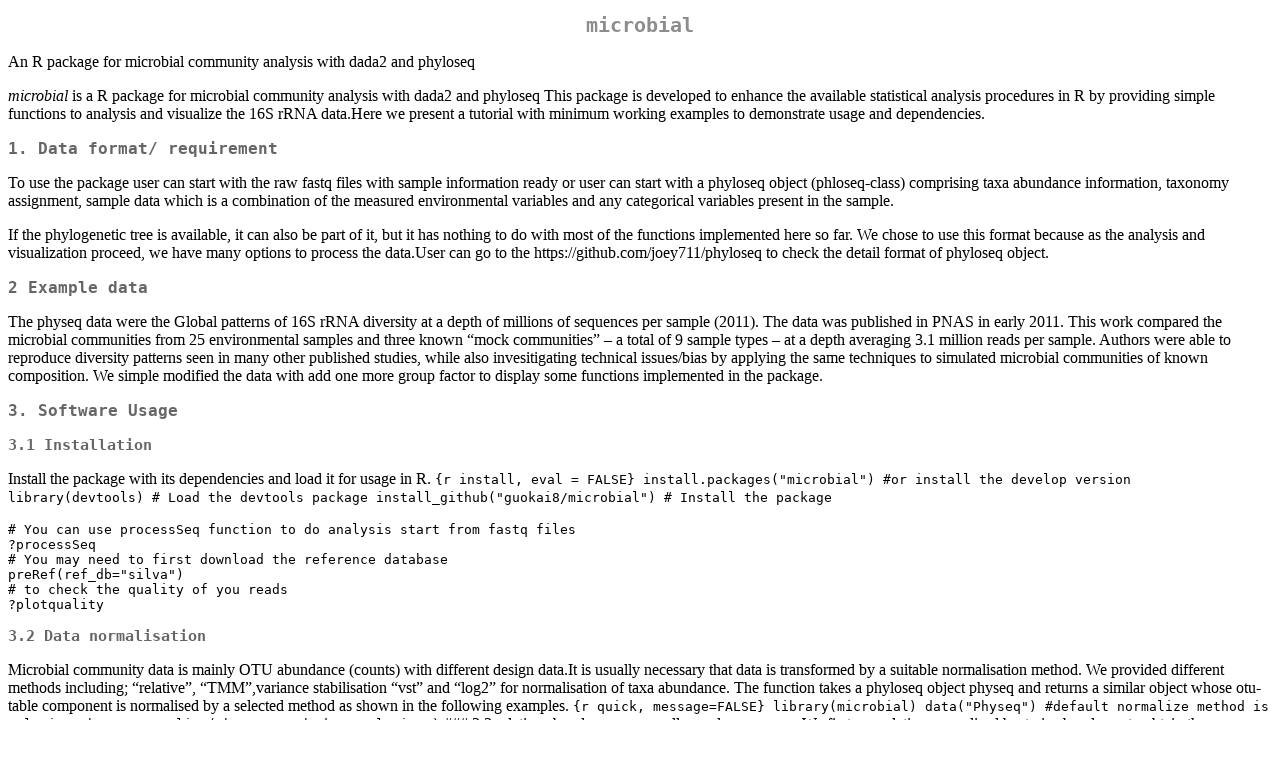

--- FILE ---
content_type: text/html
request_url: https://cran.uni-muenster.de/web/packages/microbial/readme/README.html
body_size: 4328
content:
<!DOCTYPE html>
<html xmlns="http://www.w3.org/1999/xhtml" lang="" xml:lang="">
<head>
  <meta charset="utf-8" />
  <meta name="generator" content="pandoc" />
  <meta name="viewport" content="width=device-width, initial-scale=1.0, user-scalable=yes" />
  <title>README</title>
  <style>
    code{white-space: pre-wrap;}
    span.smallcaps{font-variant: small-caps;}
    span.underline{text-decoration: underline;}
    div.column{display: inline-block; vertical-align: top; width: 50%;}
    div.hanging-indent{margin-left: 1.5em; text-indent: -1.5em;}
    ul.task-list{list-style: none;}
  </style>
  <link rel="stylesheet" href="../../../CRAN_web.css" />
</head>
<body>
<h1 id="microbial">microbial</h1>
<p>An R package for microbial community analysis with dada2 and
phyloseq</p>
<p><em>microbial</em> is a R package for microbial community analysis
with dada2 and phyloseq This package is developed to enhance the
available statistical analysis procedures in R by providing simple
functions to analysis and visualize the 16S rRNA data.Here we present a
tutorial with minimum working examples to demonstrate usage and
dependencies.</p>
<h2 id="data-format-requirement">1. Data format/ requirement</h2>
<p>To use the package user can start with the raw fastq files with
sample information ready or user can start with a phyloseq object
(phloseq-class) comprising taxa abundance information, taxonomy
assignment, sample data which is a combination of the measured
environmental variables and any categorical variables present in the
sample.</p>
<p>If the phylogenetic tree is available, it can also be part of it, but
it has nothing to do with most of the functions implemented here so far.
We chose to use this format because as the analysis and visualization
proceed, we have many options to process the data.User can go to the
https://github.com/joey711/phyloseq to check the detail format of
phyloseq object.</p>
<h2 id="example-data">2 Example data</h2>
<p>The physeq data were the Global patterns of 16S rRNA diversity at a
depth of millions of sequences per sample (2011). The data was published
in PNAS in early 2011. This work compared the microbial communities from
25 environmental samples and three known “mock communities” – a total of
9 sample types – at a depth averaging 3.1 million reads per sample.
Authors were able to reproduce diversity patterns seen in many other
published studies, while also invesitigating technical issues/bias by
applying the same techniques to simulated microbial communities of known
composition. We simple modified the data with add one more group factor
to display some functions implemented in the package.</p>
<h2 id="software-usage">3. Software Usage</h2>
<h3 id="installation">3.1 Installation</h3>
<p>Install the package with its dependencies and load it for usage in R.
<code>{r install, eval = FALSE} install.packages("microbial") #or install the develop version library(devtools) # Load the devtools package install_github("guokai8/microbial") # Install the package</code></p>
<pre><code># You can use processSeq function to do analysis start from fastq files
?processSeq
# You may need to first download the reference database
preRef(ref_db=&quot;silva&quot;)
# to check the quality of you reads
?plotquality</code></pre>
<h3 id="data-normalisation">3.2 Data normalisation</h3>
<p>Microbial community data is mainly OTU abundance (counts) with
different design data.It is usually necessary that data is transformed
by a suitable normalisation method. We provided different methods
including; “relative”, “TMM”,variance stabilisation “vst” and “log2” for
normalisation of taxa abundance. The function takes a phyloseq object
physeq and returns a similar object whose otu-table component is
normalised by a selected method as shown in the following examples.
<code>{r quick, message=FALSE} library(microbial) data("Physeq") #default normalize method is relative phy &lt;- normalize(physeq, method = "relative")</code>
### 3.3 relative abundance among all samples or groups We first use
relative normalised bacteria abundance to obtain the proportion of per
sample. Then we generate the figure to show the proportion among all
samples based on “Phylum” level. The <em>group</em> parameter is
provided to show the proportion based on group level. ```{r plotbar,
message=FALSE} plotbar(phy,level=“Phylum”) #or among two group
plotbar(phy,level=“Phylum”, group=“group”)</p>
<pre><code>
### 3.4 Alpha diversity with wilcoxon test or t-test
The _richness_ calculate the alpha diversity of provided community data using selected indices/method(s). Alpha diversity refers to the diversity within a particular area or ecosystem, and is usually expressed by the number of species. The _plotalpha_ function performs pair-wise wilcoxon test or t-test of diversity measures between groups and outputs a plot for each of the selected methods(indices) annotated with significance labels.

The _method_ in the _richness_ function include: &quot;Observed&quot;, &quot;Chao1&quot;, &quot;ACE&quot;, &quot;Richness&quot;, &quot;Fisher&quot;, &quot;Simpson&quot;, &quot;Shannon&quot;, &quot;Evenness&quot; and &quot;InvSimpson&quot;. The _group_ paramater in the _plotalpha_ function is a categorical variable for which the grouping should be based on during the analysi, the _group_ should be one of the _sample_data_ column. _pvalue_ specifies the p-value threshold for significance in wilcoxon, default is set to 0.05. User can also choose to use the _padj_ paramter instead of _pvalue_. The _plotalpha_ function return a _ggplot2_ object which will easy to modified by user.
```{r alpha, message = FALSE}
plotalpha(physeq, group = &quot;group&quot;)</code></pre>
<h3 id="beta-diversity">3.5 Beta diversity</h3>
<p>Beta diversity is a comparison of of diversity between groups,
usually measured as the amount of species change between the groups. In
the example provided below, we first normalize the taxa abundance to
relative abundance to obtain the proportion of most abundant taxa per
sample. The arguments in the <em>plotbeta</em> function include:
<em>physeq</em> which a required phyloseq object, the <em>distance</em>
which is a dissimilarity distance measure with otions of “bray”
(default), “unifrac”,“wunifrac”,“manhattan”, “euclidean”, “canberra”,
“bray”, “kulczynski”, “jaccard” and other distance methods, the
<em>group</em> is a character string specifying a variable whose levels
are the groups in the data, the <em>method</em> paramater is a character
string specifying ordination method. All methods available to the
ordinate function of phyloseq are acceptable here as well. The
<em>plotbeta</em> function will return <em>ggplot2</em> object.
<code>{r plotbeta, message = FALSE} plotbeta(phy, group="SampleType")</code></p>
<p>We also provide <em>betatest</em> function by doing permutation
analysis of variance (PERMANOVA) and return corresponding r-squared and
p-values, beta dispersion between all posible pairwise combinations of
levels in the grouping variable is calculated and results return as a
table.
<code>{r betatest, message = FALSE} beta &lt;-betatest(phy,group="SampleType")</code></p>
<h3 id="differentail-expression">3.6 Differentail expression</h3>
<p>Here we provide <em>difftest</em> function to find features that are
up or down regulated in the compared groups using DESeq2 package. The
<em>plotdiff</em> function produce figure of the top most features
annotated with corresponding adjusted p-values and abundance
distribution. The <em>difftest</em> require a <em>phyloseq</em> object
containing merged information of abundance, taxonomic assignment, sample
data including the measured variables and categorical information of the
samples. Raw count values are preferred for this function. The
<em>group</em> paramater is a character string specifying the name of a
categorical variable containing grouping information. The
<em>pvalue</em> and <em>log2FC</em> are thresholds for p values and log2
fold change. Adjusted p value cutoff is also supported by specify the
<em>padj</em> paramater.
<code>{r difftest, message = FALSE} res &lt;- difftest(physeq,group="group")</code></p>
<p>The <em>plotdiff</em> function require the differential test results
from diff_test. And the <em>level</em> parameter provide which level to
show: “Genus”, “Species” or other level. Other paramaters can be found
in the man page of <em>plotdiff</em>.</p>
<p>```{r plotdiff, message = FALSE}
plotdiff(res,level=“Genus”,padj=0.001,log2FC = 7,fontsize.y = 3)</p>
<pre><code>
### 3.7 Biomarker selection
In addition we implement classification using random forest classifier and LEfSe method to find most import features among the groups.
Random forests or random decision forests are an ensemble learning method for classification.
And the random forest classifier is used to determine the importance of differentially expressed bacteria/taxa to the microbial community. Typically,  we will use the Mean Descrease in Accuracy to measure the importance for each bacteria/taxa. The _biomarker_ function do the random forest classification and return the sigificant table include the importance values. Raw count values are preferred for this function, and user can specify the normalize method with the _method_ parameter.
```{r biomarker,message=FALSE}
res &lt;- biomarker(physeq,group=&quot;group&quot;)</code></pre>
<p>The <em>plotmarker</em> function will generate the figures based on
the <em>biomarker</em> result. User can specify level to show with the
<em>level</em> parameter and also the <em>top</em> parameter will choose
the number of top most importance bacteria and taxa to draw.
<code>{r plotmarker,message = FALSE} plotmarker(res,level="Genus")</code>
We also provide <em>ldamarker</em> function to do the LEfSe analysis
which base on the kruskal-wallis test and the LDA analysis. The
parameters include <em>physeq</em> (A phyloseq object) and
<em>group</em> (a character string specifying the name of a categorical
variable containing grouping information. ). Raw count values are
preferred for this function, and user can also specify the normalize
method with the <em>method</em> parameter.
<code>{r lda, message=FALSE} res &lt;- ldamarker(physeq,group="group")</code>
The <em>plotLDA</em> function take the results from <em>ldamarker</em>
and <em>group</em> factor which was used for the LEfSe analysis to
generate figure with the significant bacteria marker.</p>
<p><code>{r plotlda, message = FALSE} plotLDA(res,group=c("A","B"),lda=5,pvalue=0.05)</code></p>
<h2 id="dependencies">4. Dependencies</h2>
<p>This packages depends on a number of other packages which include:
phyloseq, vegan, DESeq2, ggplot2,randomForest. The package is still
under development. New functions will be provided soon.</p>
<h2 id="contact-information">5. Contact information</h2>
<p>For any questions please contact guokai8@gmail.com or submit the
issues to https://github.com/guokai8/microbial/issues</p>
</body>
</html>
